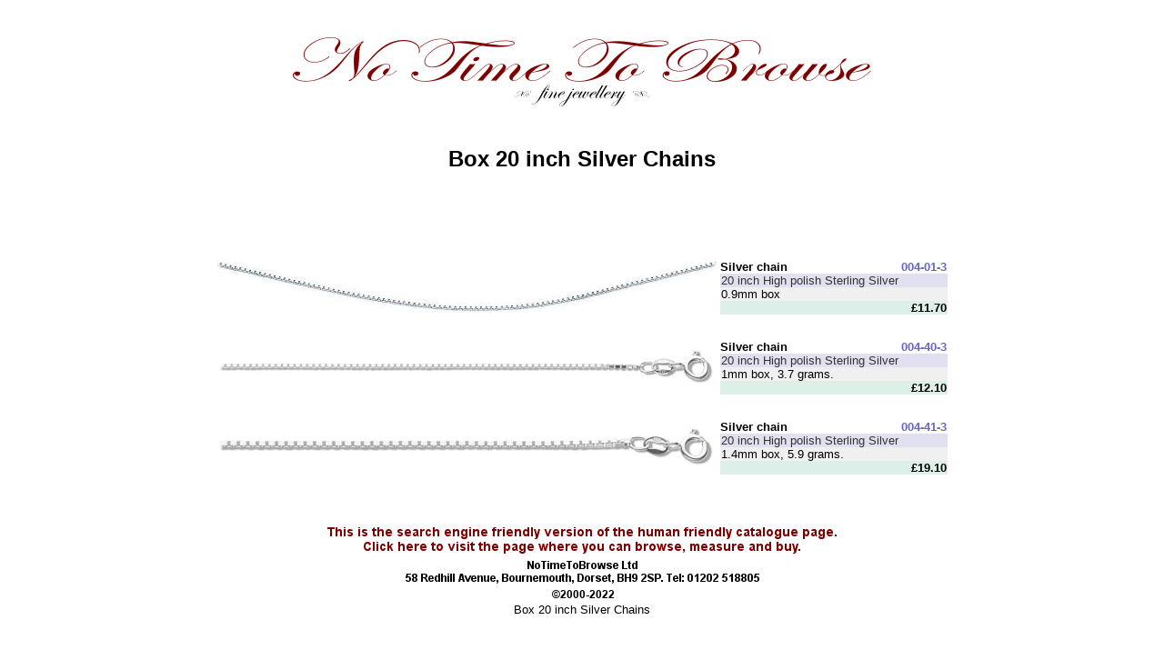

--- FILE ---
content_type: text/html
request_url: https://notimetobrowse.co.uk/se/silver_chain_box_20.html
body_size: 4016
content:
<!doctype html>
<html lang="en-GB">
<meta http-equiv="Content-Type" content="text/html; charset=utf-8">
<meta http-equiv="x-ua-compatible" content="ie=edge">
<meta name="viewport" content="width=device-width, initial-scale=1">
<title>Box 20 inch Silver Chains</title>
<meta name="title" content="Box 20 inch Silver Chains">
<meta name="description" content="Box 20 inch silver chains are available to buy from our vast silver online catalogue. Fast, Secure and Easy-to-Use with Free UK delivery. Exciting range of bangles, bracelets, brooches, chains, cufflinks, earrings, necklaces, pendants and more.">
<meta name="keywords" content="silver,chain,inch,sterling">
<link rel="stylesheet" type="text/css" href="../css/cat3.css" />
</head>
<body class="size_max" style="cursor:pointer" onclick="location.href='../index.html?ref=se;cpu=Silver_Chain_Box_20'" title="Click for the jewellery catalogue where you can browse, measure and buy">
<table class="size_max">
<tr><td colspan="3"><img style="width:636px;height:49px;" alt="NoTimeToBrowse Ltd" src="../homegfx/title_nttb.png" ><br>
<img style="width:150px;height:24px;" alt="" src="../homegfx/sep3.png"><br>
</td></tr>
<tr><td colspan="3" class="td_title"><h1 id="titletxt">Box 20 inch Silver Chains</h1></td></tr>
<tr><td class="outerspace"></td><td></td><td class="outerspace"></td></tr>

<tr><td></td><td><table class="size_max">

	<tr><td class="pd_border_il"></td><td class="pd_container_img_il"><img src="../prodgfx/004-01a.jpg" alt="Silver chain 20 inch High polish Sterling Silver 0.9mm box"></td><td class="pd_gap_il"></td><td class="pd_container_dt_il"><table class="pd_dt_il">
			<tr><td class="left" style="font-weight:bold">Silver chain</td><td class="pd_code">004-01-3</td></tr>			<tr><td colspan="2" class="pd_sd">20 inch High polish Sterling Silver</td></tr>
			<tr><td colspan="2" class="pd_d">0.9mm box</td></tr>
			<tr style="background:#DDF0E7"><td class="pd_sp1"></td><td class="pd_sp2">&pound;11.70</td></tr>
		</table></td><td class="pd_border_il"></td></tr>	<tr><td class="pd_border_il"></td><td class="pd_container_img_il"><img src="../prodgfx/004-40a.jpg" alt="Silver chain 20 inch High polish Sterling Silver 1mm box, 3.7 grams."></td><td class="pd_gap_il"></td><td class="pd_container_dt_il"><table class="pd_dt_il">
			<tr><td class="left" style="font-weight:bold">Silver chain</td><td class="pd_code">004-40-3</td></tr>			<tr><td colspan="2" class="pd_sd">20 inch High polish Sterling Silver</td></tr>
			<tr><td colspan="2" class="pd_d">1mm box, 3.7 grams.</td></tr>
			<tr style="background:#DDF0E7"><td class="pd_sp1"></td><td class="pd_sp2">&pound;12.10</td></tr>
		</table></td><td class="pd_border_il"></td></tr>	<tr><td class="pd_border_il"></td><td class="pd_container_img_il"><img src="../prodgfx/004-41a.jpg" alt="Silver chain 20 inch High polish Sterling Silver 1.4mm box, 5.9 grams."></td><td class="pd_gap_il"></td><td class="pd_container_dt_il"><table class="pd_dt_il">
			<tr><td class="left" style="font-weight:bold">Silver chain</td><td class="pd_code">004-41-3</td></tr>			<tr><td colspan="2" class="pd_sd">20 inch High polish Sterling Silver</td></tr>
			<tr><td colspan="2" class="pd_d">1.4mm box, 5.9 grams.</td></tr>
			<tr style="background:#DDF0E7"><td class="pd_sp1"></td><td class="pd_sp2">&pound;19.10</td></tr>
		</table></td><td class="pd_border_il"></td></tr>

</table></td><td></td></tr>
<tr><td colspan="3" ><img style="width:576px;height:35px;" alt="This is the search engine friendly version of the human friendly catalogue page. Click here to visit the page where you can browse, measure and buy." src="../sitegfx/nttb_se_instructions.png">
<br><img style="width:395px;height:28px;" alt="58 Redhill Avenue, Bournemouth, Dorset, BH9 2SP. Tel. 01202 513159" src="../sitegfx/nttb_address_tel.png"><br><img style="width:72px;height:14px;" alt="Copyright NoTimeToBrowse Ltd" src="../sitegfx/nttb_copy_year.png">
<br><p>Box 20 inch Silver Chains</p>
</td></tr>
</table>
</body>
</html>

--- FILE ---
content_type: text/css
request_url: https://notimetobrowse.co.uk/css/cat3.css
body_size: 3465
content:
body,body div,body p,body th,body td,body li,body dd,body pre {font-size:13px;;}
html>body,html>body div,html>body p,html>body th,html>body td,html>body li,html>body dd,html>body pre {font-size:13px;;}
html{padding:0;margin:0;border:0;height:100%;color:#000;background:#fff;}
body{padding:0;margin:0;border:0;width:100%;height:100%;text-align:center;font-family:arial,verdana,sans-serif;font-size:13px;color:#000;}
div,span{padding:0;margin:0;border:0;}
table{padding:0;margin:0;border:0;text-align:center;margin-left:auto;margin-right:auto;border-spacing:0px;table-layout:auto;}
tr{display:table-row;}
td{padding:0;border-spacing:0px;}
img{margin:0;border:0;}
h1{font-size:24px;font-weight:bold;display:inline;}
h2{font-size:19px;font-weight:bold;display:inline;}
p{font-size:13px;display:inline;}
a{font-size:13px;color:#00f;text-decoration:none;}
.h1a{font-size:24px;font-weight:bold;display:inline;color:#00f;}
.h2a{font-size:19px;font-weight:bold;display:inline;color:#00f;min-width:250px;}
.instruct{font-size:19px;font-weight:normal;display:inline;color:#000;line-height:1.1;text-align:center;}
.inform{font-size:13px;font-weight:normal;display:inline;color:#4C2619;line-height:1.1;text-align:center;}
.footertxt{font-size:11px;font-weight:normal;display:inline;color:#000;line-height:1.1;text-align:center;padding:0;}
.img_arm_container{width:96px;height:32px;}
.img_arm{width:32px;height:32px;}
.pd_code{padding-left:1px;padding-right:1px;text-align:right;color:#6666CC;font-size:13px;font-weight:bold;min-width:57px;}
.pd_sd{padding-left:1px;padding-right:1px;text-align:left;color:#333333;background:#E0E0F0;min-width:170px;}
.pd_d{padding-left:1px;padding-right:1px;text-align:left;background:#F0F0F0;}
.pd_sp1{padding-left:1px;padding-right:1px;text-align:left;font-weight:bold;width:50%;}
.pd_sp2{padding-left:1px;padding-right:1px;text-align:right;font-weight:bold;width:50%;}
.pd_som{padding-left:1px;padding-right:1px;text-align:left;background:#FFFFD0;}
.pd_border{border-top:1px solid black}
.pd_basket{padding-left:1px;padding-right:1px;background:#CCFFCC;font-size:13px;font-weight:bold;}
.pd_sim{padding-left:1px;padding-right:1px;color:#d03030;}
.pd_container_il{margin-left:auto;margin-right:auto;}
.pd_border_il{width:15%;}
.pd_container_img_il{max-width:550px;text-align:right;vertical-align:middle;}
.pd_gap_il{min-width:4px;}
.pd_container_dt_il{text-align:left;vertical-align:middle;}
.pd_dt_il{width:250px;}
.pd_container_dt_ia{padding-left:3px;padding-right:3px;vertical-align:top;}
.pd_dt_ia{margin-left:auto;margin-right:auto;width:90%}
.center_middle{text-align:center;vertical-align:middle;}
.center_top{text-align:center;vertical-align:top;}
.middle{vertical-align:middle;}
.left{text-align:left;}
.right{text-align:right;}
.bottom_right{vertical-align:bottom;text-align:right;}
.size_max{width:100%;height:100%;}
#titletxt{vertical-align:top;}
#Prev{position:absolute;cursor:pointer;padding:100px 0px 100px 0px;}
#Next{position:absolute;cursor:pointer;padding:100px 0px 100px 0px;}
.draggable{position:absolute;cursor:pointer;}
#Last32w{vertical-align:bottom;text-align:right;width:32px;height:1px}
.td_title{vertical-align:top;height:27px;}
.td_bottom{vertical-align:bottom;text-align:right;max-height:27px;}
.img_g{width:90px;height:90px;}
.img_g2{width:90px;height:40px;}
.img_32x1{width:32px;height:1px;}
.col_txt{min-width:180px;max-width:300px;}
.outerspace{min-width:36px;width:6%;}
.innerspace{min-width:36px;width:6%;}
